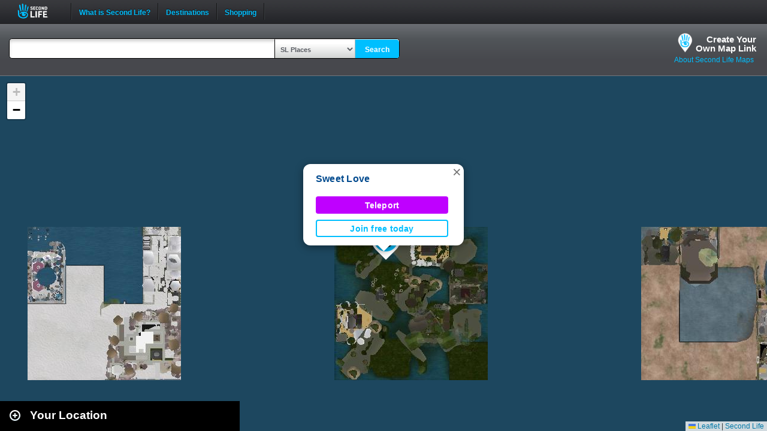

--- FILE ---
content_type: text/html; charset=UTF-8
request_url: https://maps.secondlife.com/showcase.php?null
body_size: 2011
content:

    <div id="collapse-new">
        <div id="btn-slidetoggle-showcase"></div>
        <h2 id="location-heading" class="location-heading-slurl-picks">Destination Guide Picks </h2>
    </div>
    <script>
        if (slurl_data['region']['default'] == false) {
            $('#btn-slidetoggle-showcase').hide();
            $('.location-heading-slurl-picks').addClass('location-heading-slurl');
            $('.results-container').addClass('results-container-location');
        }
    </script>
    <p class="intro">Take a look at some of the best places we've found in Second Life</p>
    <div class="results-container showcase-container">

                        <div id="marker1" class="result">
                                            <a href="/secondlife/Spaceport%20Alpha/49/83/23">
                            <img src="https://lecs-destinations-secondlife-com.s3.amazonaws.com/img/25/634846cbdc0d1915584958.jpg" width="150" height="90" border="0" onerror="this.onerror=null;this.src=`${assetsURL}slurl-stock.png`;" />
                        </a>
                                        <div>
                        <h3><a title="1149,1297" class="slurl-link" listing="http://world.secondlife.com/Parcel/4c428aeb-edb0-3a84-068d-7f9974d3ee4c" href="/secondlife/Spaceport%20Alpha/49/83/23">International Spaceflight Museum (G)</a></h3>
                        <p>The International Spaceflight Museum hosts a series of exhibits and events about real-world space travel. Ride a rocket into space...</p>
                    </div>

                </div>
                            <div id="marker2" class="result">
                                            <a href="/secondlife/Healthinfo%20Island/150/70/23">
                            <img src="https://lecs-destinations-secondlife-com.s3.amazonaws.com/img/28/6452b79139e22111544066.jpg" width="150" height="90" border="0" onerror="this.onerror=null;this.src=`${assetsURL}slurl-stock.png`;" />
                        </a>
                                        <div>
                        <h3><a title="1346,1180" class="slurl-link" listing="http://world.secondlife.com/Parcel/8b616da5-0c0b-f1ee-f0c9-5282059e1a47" href="/secondlife/Healthinfo%20Island/150/70/23">HealthInfo Island (G)</a></h3>
                        <p>HealthInfo Island provides timely, accurate, and accessible information on topics related to physical, emotional, and mental health...</p>
                    </div>

                </div>
                            <div id="marker3" class="result">
                                            <a href="/secondlife/Solace%20Beach/44/154/1113">
                            <img src="https://lecs-destinations-secondlife-com.s3.amazonaws.com/img/1115/5d06c696785f4822288719.jpg" width="150" height="90" border="0" onerror="this.onerror=null;this.src=`${assetsURL}slurl-stock.png`;" />
                        </a>
                                        <div>
                        <h3><a title="699,1122" class="slurl-link" listing="http://world.secondlife.com/Parcel/a1db3a94-db24-5875-eb3e-0d0ba40329d8" href="/secondlife/Solace%20Beach/44/154/1113">Alice in Wonderland Ride (M)</a></h3>
                        <p>Hop aboard one of the most elaborate rides in Second Life. The Alice in Wonderland ride is full of dark, whimsical surprises.</p>
                    </div>

                </div>
                            <div id="marker4" class="result">
                                            <a href="/secondlife/Mont%20Saint%20Michel/104/29/21">
                            <img src="https://lecs-destinations-secondlife-com.s3.amazonaws.com/img/1338/6269cf73a8c3d413690740.jpg" width="150" height="90" border="0" onerror="this.onerror=null;this.src=`${assetsURL}slurl-stock.png`;" />
                        </a>
                                        <div>
                        <h3><a title="677,914" class="slurl-link" listing="http://world.secondlife.com/Parcel/d66ecbb5-78f9-867f-e536-d16b6a48ff36" href="/secondlife/Mont%20Saint%20Michel/104/29/21">Mont Saint Michel (M)</a></h3>
                        <p>Visit an in-world recreation of the beautiful French landmark, Mont Saint Michel.</p>
                    </div>

                </div>
                            <div id="marker5" class="result">
                                            <a href="/secondlife/UTEP%20Miners%201/157/158/26">
                            <img src="https://lecs-destinations-secondlife-com.s3.amazonaws.com/img/1345/59f7762bb12aa619693618.jpg" width="150" height="90" border="0" onerror="this.onerror=null;this.src=`${assetsURL}slurl-stock.png`;" />
                        </a>
                                        <div>
                        <h3><a title="1157,1317" class="slurl-link" listing="http://world.secondlife.com/Parcel/50287d01-a3b3-b25b-3f5f-284de63d528f" href="/secondlife/UTEP%20Miners%201/157/158/26">Smithsonian Latino Museum (M)</a></h3>
                        <p>Explore the Smithsonian Latino Virtual Museum's world-class collections through video, audio and slide presentations. </p>
                    </div>

                </div>
                            <div id="marker6" class="result">
                                            <a href="/secondlife/Flotsam%20Beach/65/135/22">
                            <img src="https://lecs-destinations-secondlife-com.s3.amazonaws.com/new/destinations/en/_img/midsize/1611.jpg" width="150" height="90" border="0" onerror="this.onerror=null;this.src=`${assetsURL}slurl-stock.png`;" />
                        </a>
                                        <div>
                        <h3><a title="777,1188" class="slurl-link" listing="http://world.secondlife.com/Parcel/7df1d402-2a2b-61b3-36a6-ff73ec668308" href="/secondlife/Flotsam%20Beach/65/135/22">Flotsam Beach (G)</a></h3>
                        <p>Stroll along the boardwalk at Flotsam Beach, an area designed to evoke memories of East Coast American beach towns.</p>
                    </div>

                </div>
                            <div id="marker7" class="result">
                                            <a href="/secondlife/Abbotts/249/62/26">
                            <img src="https://lecs-destinations-secondlife-com.s3.amazonaws.com/new/destinations/en/_img/midsize/2559.jpg" width="150" height="90" border="0" onerror="this.onerror=null;this.src=`${assetsURL}slurl-stock.png`;" />
                        </a>
                                        <div>
                        <h3><a title="1000,997" class="slurl-link" listing="http://world.secondlife.com/Parcel/0a1696c5-bb6c-3580-bf70-b7db76f0f465" href="/secondlife/Abbotts/249/62/26">Abbotts Spaceport (G)</a></h3>
                        <p>Strap on your aviator glasses and head into the Wild Blue Yonder! Check out new and vintage aircraft, race model planes, learn how...</p>
                    </div>

                </div>
                            <div id="marker8" class="result">
                                            <a href="/secondlife/Garden%20of%20Dreams/158/97/36">
                            <img src="https://lecs-destinations-secondlife-com.s3.amazonaws.com/img/2569/593f0e5e39532342358767.png" width="150" height="90" border="0" onerror="this.onerror=null;this.src=`${assetsURL}slurl-stock.png`;" />
                        </a>
                                        <div>
                        <h3><a title="510,1044" class="slurl-link" listing="http://world.secondlife.com/Parcel/c06c8ed9-cea3-9a76-6423-236ecb583262" href="/secondlife/Garden%20of%20Dreams/158/97/36">Garden of Dreams (M)</a></h3>
                        <p>Garden of Dreams is a magical place. Discover the old trees and the hidden spots to cuddle. Dance with your beloved at the pavilion...</p>
                    </div>

                </div>
                            <div id="marker9" class="result">
                                            <a href="/secondlife/NMC%20Campus%20West/248/127/23">
                            <img src="https://lecs-destinations-secondlife-com.s3.amazonaws.com/new/destinations/en/_img/midsize/2613.jpg" width="150" height="90" border="0" onerror="this.onerror=null;this.src=`${assetsURL}slurl-stock.png`;" />
                        </a>
                                        <div>
                        <h3><a title="1379,1383" class="slurl-link" listing="http://world.secondlife.com/Parcel/6a428485-9965-4f14-9e33-ab9f34228780" href="/secondlife/NMC%20Campus%20West/248/127/23">The Aho Museum (G)</a></h3>
                        <p>Located on the Northwestern Michigan College campus, this gallery features regularly rotating exhibits from a variety of artists. Outside...</p>
                    </div>

                </div>
                            <p class="intro">
                    <strong>Looking for even more places to visit in Second Life?</strong><br />
                    <a href="https://secondlife.com/destinations/">Check out the Destination Guide page</a><br />&nbsp;
                </p>
            
    </div>

    